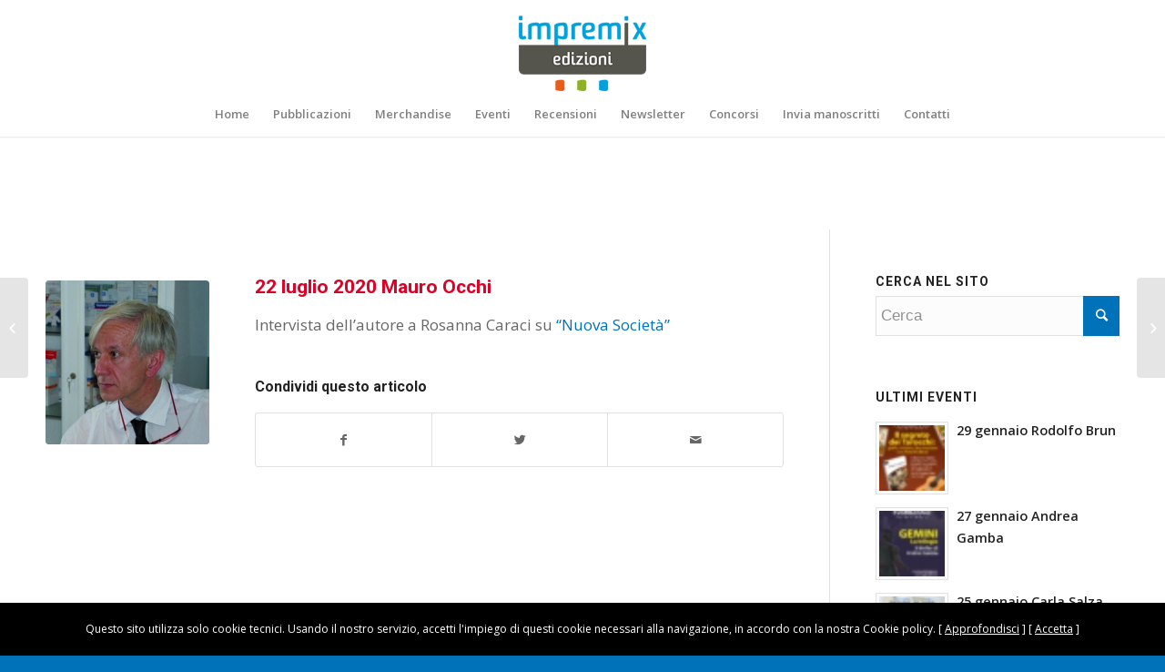

--- FILE ---
content_type: text/html; charset=UTF-8
request_url: https://www.impremix.it/22-luglio-2020-mauro-occhi/
body_size: 14343
content:
<!DOCTYPE html>
<html lang="it-IT" class="html_stretched responsive av-preloader-disabled av-custom-lightbox  html_header_top html_logo_center html_bottom_nav_header html_menu_right html_custom html_header_sticky html_header_shrinking html_mobile_menu_phone html_header_searchicon_disabled html_content_align_center html_header_unstick_top_disabled html_header_stretch_disabled html_minimal_header html_minimal_header_shadow html_av-overlay-side html_av-overlay-side-classic html_av-submenu-noclone html_entry_id_7783 av-no-preview html_text_menu_active ">
<head>
<meta charset="UTF-8" />


<!-- mobile setting -->
<meta name="viewport" content="width=device-width, initial-scale=1, maximum-scale=1">

<!-- Scripts/CSS and wp_head hook -->
<meta name='robots' content='index, follow, max-image-preview:large, max-snippet:-1, max-video-preview:-1' />

	<!-- This site is optimized with the Yoast SEO plugin v24.2 - https://yoast.com/wordpress/plugins/seo/ -->
	<title>22 luglio 2020 Mauro Occhi - Impremix</title>
	<link rel="canonical" href="https://www.impremix.it/22-luglio-2020-mauro-occhi/" />
	<meta property="og:locale" content="it_IT" />
	<meta property="og:type" content="article" />
	<meta property="og:title" content="22 luglio 2020 Mauro Occhi - Impremix" />
	<meta property="og:description" content="Intervista dell&#8217;autore a Rosanna Caraci su &#8220;Nuova Società&#8221;" />
	<meta property="og:url" content="https://www.impremix.it/22-luglio-2020-mauro-occhi/" />
	<meta property="og:site_name" content="Impremix" />
	<meta property="article:published_time" content="2020-07-28T11:37:25+00:00" />
	<meta property="og:image" content="https://www.impremix.it/wp-content/uploads/2020/06/occhi.jpg" />
	<meta property="og:image:width" content="385" />
	<meta property="og:image:height" content="491" />
	<meta property="og:image:type" content="image/jpeg" />
	<meta name="author" content="Maurizio" />
	<meta name="twitter:card" content="summary_large_image" />
	<meta name="twitter:label1" content="Scritto da" />
	<meta name="twitter:data1" content="Maurizio" />
	<script type="application/ld+json" class="yoast-schema-graph">{"@context":"https://schema.org","@graph":[{"@type":"WebPage","@id":"https://www.impremix.it/22-luglio-2020-mauro-occhi/","url":"https://www.impremix.it/22-luglio-2020-mauro-occhi/","name":"22 luglio 2020 Mauro Occhi - Impremix","isPartOf":{"@id":"https://www.impremix.it/#website"},"primaryImageOfPage":{"@id":"https://www.impremix.it/22-luglio-2020-mauro-occhi/#primaryimage"},"image":{"@id":"https://www.impremix.it/22-luglio-2020-mauro-occhi/#primaryimage"},"thumbnailUrl":"https://www.impremix.it/wp-content/uploads/2020/06/occhi.jpg","datePublished":"2020-07-28T11:37:25+00:00","dateModified":"2020-07-28T11:37:25+00:00","author":{"@id":"https://www.impremix.it/#/schema/person/05a3175171ecfadc3e89329c0fc04d72"},"breadcrumb":{"@id":"https://www.impremix.it/22-luglio-2020-mauro-occhi/#breadcrumb"},"inLanguage":"it-IT","potentialAction":[{"@type":"ReadAction","target":["https://www.impremix.it/22-luglio-2020-mauro-occhi/"]}]},{"@type":"ImageObject","inLanguage":"it-IT","@id":"https://www.impremix.it/22-luglio-2020-mauro-occhi/#primaryimage","url":"https://www.impremix.it/wp-content/uploads/2020/06/occhi.jpg","contentUrl":"https://www.impremix.it/wp-content/uploads/2020/06/occhi.jpg","width":385,"height":491},{"@type":"BreadcrumbList","@id":"https://www.impremix.it/22-luglio-2020-mauro-occhi/#breadcrumb","itemListElement":[{"@type":"ListItem","position":1,"name":"Home","item":"https://www.impremix.it/"},{"@type":"ListItem","position":2,"name":"22 luglio 2020 Mauro Occhi"}]},{"@type":"WebSite","@id":"https://www.impremix.it/#website","url":"https://www.impremix.it/","name":"Impremix","description":"Impremix Edizioni","potentialAction":[{"@type":"SearchAction","target":{"@type":"EntryPoint","urlTemplate":"https://www.impremix.it/?s={search_term_string}"},"query-input":{"@type":"PropertyValueSpecification","valueRequired":true,"valueName":"search_term_string"}}],"inLanguage":"it-IT"},{"@type":"Person","@id":"https://www.impremix.it/#/schema/person/05a3175171ecfadc3e89329c0fc04d72","name":"Maurizio","image":{"@type":"ImageObject","inLanguage":"it-IT","@id":"https://www.impremix.it/#/schema/person/image/","url":"https://secure.gravatar.com/avatar/57cb8413ebbc96cb9e8a5baf13f6680898c9e675b59b11391da204371f426953?s=96&d=mm&r=g","contentUrl":"https://secure.gravatar.com/avatar/57cb8413ebbc96cb9e8a5baf13f6680898c9e675b59b11391da204371f426953?s=96&d=mm&r=g","caption":"Maurizio"},"url":"https://www.impremix.it/author/maurizio/"}]}</script>
	<!-- / Yoast SEO plugin. -->


<link rel="alternate" type="application/rss+xml" title="Impremix &raquo; Feed" href="https://www.impremix.it/feed/" />
<link rel="alternate" type="application/rss+xml" title="Impremix &raquo; Feed dei commenti" href="https://www.impremix.it/comments/feed/" />
<link rel="alternate" title="oEmbed (JSON)" type="application/json+oembed" href="https://www.impremix.it/wp-json/oembed/1.0/embed?url=https%3A%2F%2Fwww.impremix.it%2F22-luglio-2020-mauro-occhi%2F" />
<link rel="alternate" title="oEmbed (XML)" type="text/xml+oembed" href="https://www.impremix.it/wp-json/oembed/1.0/embed?url=https%3A%2F%2Fwww.impremix.it%2F22-luglio-2020-mauro-occhi%2F&#038;format=xml" />

<!-- google webfont font replacement -->

			<script type='text/javascript'>
			if(!document.cookie.match(/aviaPrivacyGoogleWebfontsDisabled/)){
				(function() {
					var f = document.createElement('link');
					
					f.type 	= 'text/css';
					f.rel 	= 'stylesheet';
					f.href 	= '//fonts.googleapis.com/css?family=Roboto:100,400,700%7COpen+Sans:400,600';
					f.id 	= 'avia-google-webfont';
					
					document.getElementsByTagName('head')[0].appendChild(f);
				})();
			}
			</script>
			<style id='wp-img-auto-sizes-contain-inline-css' type='text/css'>
img:is([sizes=auto i],[sizes^="auto," i]){contain-intrinsic-size:3000px 1500px}
/*# sourceURL=wp-img-auto-sizes-contain-inline-css */
</style>
<style id='wp-emoji-styles-inline-css' type='text/css'>

	img.wp-smiley, img.emoji {
		display: inline !important;
		border: none !important;
		box-shadow: none !important;
		height: 1em !important;
		width: 1em !important;
		margin: 0 0.07em !important;
		vertical-align: -0.1em !important;
		background: none !important;
		padding: 0 !important;
	}
/*# sourceURL=wp-emoji-styles-inline-css */
</style>
<style id='wp-block-library-inline-css' type='text/css'>
:root{--wp-block-synced-color:#7a00df;--wp-block-synced-color--rgb:122,0,223;--wp-bound-block-color:var(--wp-block-synced-color);--wp-editor-canvas-background:#ddd;--wp-admin-theme-color:#007cba;--wp-admin-theme-color--rgb:0,124,186;--wp-admin-theme-color-darker-10:#006ba1;--wp-admin-theme-color-darker-10--rgb:0,107,160.5;--wp-admin-theme-color-darker-20:#005a87;--wp-admin-theme-color-darker-20--rgb:0,90,135;--wp-admin-border-width-focus:2px}@media (min-resolution:192dpi){:root{--wp-admin-border-width-focus:1.5px}}.wp-element-button{cursor:pointer}:root .has-very-light-gray-background-color{background-color:#eee}:root .has-very-dark-gray-background-color{background-color:#313131}:root .has-very-light-gray-color{color:#eee}:root .has-very-dark-gray-color{color:#313131}:root .has-vivid-green-cyan-to-vivid-cyan-blue-gradient-background{background:linear-gradient(135deg,#00d084,#0693e3)}:root .has-purple-crush-gradient-background{background:linear-gradient(135deg,#34e2e4,#4721fb 50%,#ab1dfe)}:root .has-hazy-dawn-gradient-background{background:linear-gradient(135deg,#faaca8,#dad0ec)}:root .has-subdued-olive-gradient-background{background:linear-gradient(135deg,#fafae1,#67a671)}:root .has-atomic-cream-gradient-background{background:linear-gradient(135deg,#fdd79a,#004a59)}:root .has-nightshade-gradient-background{background:linear-gradient(135deg,#330968,#31cdcf)}:root .has-midnight-gradient-background{background:linear-gradient(135deg,#020381,#2874fc)}:root{--wp--preset--font-size--normal:16px;--wp--preset--font-size--huge:42px}.has-regular-font-size{font-size:1em}.has-larger-font-size{font-size:2.625em}.has-normal-font-size{font-size:var(--wp--preset--font-size--normal)}.has-huge-font-size{font-size:var(--wp--preset--font-size--huge)}.has-text-align-center{text-align:center}.has-text-align-left{text-align:left}.has-text-align-right{text-align:right}.has-fit-text{white-space:nowrap!important}#end-resizable-editor-section{display:none}.aligncenter{clear:both}.items-justified-left{justify-content:flex-start}.items-justified-center{justify-content:center}.items-justified-right{justify-content:flex-end}.items-justified-space-between{justify-content:space-between}.screen-reader-text{border:0;clip-path:inset(50%);height:1px;margin:-1px;overflow:hidden;padding:0;position:absolute;width:1px;word-wrap:normal!important}.screen-reader-text:focus{background-color:#ddd;clip-path:none;color:#444;display:block;font-size:1em;height:auto;left:5px;line-height:normal;padding:15px 23px 14px;text-decoration:none;top:5px;width:auto;z-index:100000}html :where(.has-border-color){border-style:solid}html :where([style*=border-top-color]){border-top-style:solid}html :where([style*=border-right-color]){border-right-style:solid}html :where([style*=border-bottom-color]){border-bottom-style:solid}html :where([style*=border-left-color]){border-left-style:solid}html :where([style*=border-width]){border-style:solid}html :where([style*=border-top-width]){border-top-style:solid}html :where([style*=border-right-width]){border-right-style:solid}html :where([style*=border-bottom-width]){border-bottom-style:solid}html :where([style*=border-left-width]){border-left-style:solid}html :where(img[class*=wp-image-]){height:auto;max-width:100%}:where(figure){margin:0 0 1em}html :where(.is-position-sticky){--wp-admin--admin-bar--position-offset:var(--wp-admin--admin-bar--height,0px)}@media screen and (max-width:600px){html :where(.is-position-sticky){--wp-admin--admin-bar--position-offset:0px}}

/*# sourceURL=wp-block-library-inline-css */
</style><link rel='stylesheet' id='wc-blocks-style-css' href='https://www.impremix.it/wp-content/plugins/woocommerce/assets/client/blocks/wc-blocks.css?ver=wc-9.5.2' type='text/css' media='all' />
<style id='global-styles-inline-css' type='text/css'>
:root{--wp--preset--aspect-ratio--square: 1;--wp--preset--aspect-ratio--4-3: 4/3;--wp--preset--aspect-ratio--3-4: 3/4;--wp--preset--aspect-ratio--3-2: 3/2;--wp--preset--aspect-ratio--2-3: 2/3;--wp--preset--aspect-ratio--16-9: 16/9;--wp--preset--aspect-ratio--9-16: 9/16;--wp--preset--color--black: #000000;--wp--preset--color--cyan-bluish-gray: #abb8c3;--wp--preset--color--white: #ffffff;--wp--preset--color--pale-pink: #f78da7;--wp--preset--color--vivid-red: #cf2e2e;--wp--preset--color--luminous-vivid-orange: #ff6900;--wp--preset--color--luminous-vivid-amber: #fcb900;--wp--preset--color--light-green-cyan: #7bdcb5;--wp--preset--color--vivid-green-cyan: #00d084;--wp--preset--color--pale-cyan-blue: #8ed1fc;--wp--preset--color--vivid-cyan-blue: #0693e3;--wp--preset--color--vivid-purple: #9b51e0;--wp--preset--gradient--vivid-cyan-blue-to-vivid-purple: linear-gradient(135deg,rgb(6,147,227) 0%,rgb(155,81,224) 100%);--wp--preset--gradient--light-green-cyan-to-vivid-green-cyan: linear-gradient(135deg,rgb(122,220,180) 0%,rgb(0,208,130) 100%);--wp--preset--gradient--luminous-vivid-amber-to-luminous-vivid-orange: linear-gradient(135deg,rgb(252,185,0) 0%,rgb(255,105,0) 100%);--wp--preset--gradient--luminous-vivid-orange-to-vivid-red: linear-gradient(135deg,rgb(255,105,0) 0%,rgb(207,46,46) 100%);--wp--preset--gradient--very-light-gray-to-cyan-bluish-gray: linear-gradient(135deg,rgb(238,238,238) 0%,rgb(169,184,195) 100%);--wp--preset--gradient--cool-to-warm-spectrum: linear-gradient(135deg,rgb(74,234,220) 0%,rgb(151,120,209) 20%,rgb(207,42,186) 40%,rgb(238,44,130) 60%,rgb(251,105,98) 80%,rgb(254,248,76) 100%);--wp--preset--gradient--blush-light-purple: linear-gradient(135deg,rgb(255,206,236) 0%,rgb(152,150,240) 100%);--wp--preset--gradient--blush-bordeaux: linear-gradient(135deg,rgb(254,205,165) 0%,rgb(254,45,45) 50%,rgb(107,0,62) 100%);--wp--preset--gradient--luminous-dusk: linear-gradient(135deg,rgb(255,203,112) 0%,rgb(199,81,192) 50%,rgb(65,88,208) 100%);--wp--preset--gradient--pale-ocean: linear-gradient(135deg,rgb(255,245,203) 0%,rgb(182,227,212) 50%,rgb(51,167,181) 100%);--wp--preset--gradient--electric-grass: linear-gradient(135deg,rgb(202,248,128) 0%,rgb(113,206,126) 100%);--wp--preset--gradient--midnight: linear-gradient(135deg,rgb(2,3,129) 0%,rgb(40,116,252) 100%);--wp--preset--font-size--small: 13px;--wp--preset--font-size--medium: 20px;--wp--preset--font-size--large: 36px;--wp--preset--font-size--x-large: 42px;--wp--preset--font-family--inter: "Inter", sans-serif;--wp--preset--font-family--cardo: Cardo;--wp--preset--spacing--20: 0.44rem;--wp--preset--spacing--30: 0.67rem;--wp--preset--spacing--40: 1rem;--wp--preset--spacing--50: 1.5rem;--wp--preset--spacing--60: 2.25rem;--wp--preset--spacing--70: 3.38rem;--wp--preset--spacing--80: 5.06rem;--wp--preset--shadow--natural: 6px 6px 9px rgba(0, 0, 0, 0.2);--wp--preset--shadow--deep: 12px 12px 50px rgba(0, 0, 0, 0.4);--wp--preset--shadow--sharp: 6px 6px 0px rgba(0, 0, 0, 0.2);--wp--preset--shadow--outlined: 6px 6px 0px -3px rgb(255, 255, 255), 6px 6px rgb(0, 0, 0);--wp--preset--shadow--crisp: 6px 6px 0px rgb(0, 0, 0);}:where(.is-layout-flex){gap: 0.5em;}:where(.is-layout-grid){gap: 0.5em;}body .is-layout-flex{display: flex;}.is-layout-flex{flex-wrap: wrap;align-items: center;}.is-layout-flex > :is(*, div){margin: 0;}body .is-layout-grid{display: grid;}.is-layout-grid > :is(*, div){margin: 0;}:where(.wp-block-columns.is-layout-flex){gap: 2em;}:where(.wp-block-columns.is-layout-grid){gap: 2em;}:where(.wp-block-post-template.is-layout-flex){gap: 1.25em;}:where(.wp-block-post-template.is-layout-grid){gap: 1.25em;}.has-black-color{color: var(--wp--preset--color--black) !important;}.has-cyan-bluish-gray-color{color: var(--wp--preset--color--cyan-bluish-gray) !important;}.has-white-color{color: var(--wp--preset--color--white) !important;}.has-pale-pink-color{color: var(--wp--preset--color--pale-pink) !important;}.has-vivid-red-color{color: var(--wp--preset--color--vivid-red) !important;}.has-luminous-vivid-orange-color{color: var(--wp--preset--color--luminous-vivid-orange) !important;}.has-luminous-vivid-amber-color{color: var(--wp--preset--color--luminous-vivid-amber) !important;}.has-light-green-cyan-color{color: var(--wp--preset--color--light-green-cyan) !important;}.has-vivid-green-cyan-color{color: var(--wp--preset--color--vivid-green-cyan) !important;}.has-pale-cyan-blue-color{color: var(--wp--preset--color--pale-cyan-blue) !important;}.has-vivid-cyan-blue-color{color: var(--wp--preset--color--vivid-cyan-blue) !important;}.has-vivid-purple-color{color: var(--wp--preset--color--vivid-purple) !important;}.has-black-background-color{background-color: var(--wp--preset--color--black) !important;}.has-cyan-bluish-gray-background-color{background-color: var(--wp--preset--color--cyan-bluish-gray) !important;}.has-white-background-color{background-color: var(--wp--preset--color--white) !important;}.has-pale-pink-background-color{background-color: var(--wp--preset--color--pale-pink) !important;}.has-vivid-red-background-color{background-color: var(--wp--preset--color--vivid-red) !important;}.has-luminous-vivid-orange-background-color{background-color: var(--wp--preset--color--luminous-vivid-orange) !important;}.has-luminous-vivid-amber-background-color{background-color: var(--wp--preset--color--luminous-vivid-amber) !important;}.has-light-green-cyan-background-color{background-color: var(--wp--preset--color--light-green-cyan) !important;}.has-vivid-green-cyan-background-color{background-color: var(--wp--preset--color--vivid-green-cyan) !important;}.has-pale-cyan-blue-background-color{background-color: var(--wp--preset--color--pale-cyan-blue) !important;}.has-vivid-cyan-blue-background-color{background-color: var(--wp--preset--color--vivid-cyan-blue) !important;}.has-vivid-purple-background-color{background-color: var(--wp--preset--color--vivid-purple) !important;}.has-black-border-color{border-color: var(--wp--preset--color--black) !important;}.has-cyan-bluish-gray-border-color{border-color: var(--wp--preset--color--cyan-bluish-gray) !important;}.has-white-border-color{border-color: var(--wp--preset--color--white) !important;}.has-pale-pink-border-color{border-color: var(--wp--preset--color--pale-pink) !important;}.has-vivid-red-border-color{border-color: var(--wp--preset--color--vivid-red) !important;}.has-luminous-vivid-orange-border-color{border-color: var(--wp--preset--color--luminous-vivid-orange) !important;}.has-luminous-vivid-amber-border-color{border-color: var(--wp--preset--color--luminous-vivid-amber) !important;}.has-light-green-cyan-border-color{border-color: var(--wp--preset--color--light-green-cyan) !important;}.has-vivid-green-cyan-border-color{border-color: var(--wp--preset--color--vivid-green-cyan) !important;}.has-pale-cyan-blue-border-color{border-color: var(--wp--preset--color--pale-cyan-blue) !important;}.has-vivid-cyan-blue-border-color{border-color: var(--wp--preset--color--vivid-cyan-blue) !important;}.has-vivid-purple-border-color{border-color: var(--wp--preset--color--vivid-purple) !important;}.has-vivid-cyan-blue-to-vivid-purple-gradient-background{background: var(--wp--preset--gradient--vivid-cyan-blue-to-vivid-purple) !important;}.has-light-green-cyan-to-vivid-green-cyan-gradient-background{background: var(--wp--preset--gradient--light-green-cyan-to-vivid-green-cyan) !important;}.has-luminous-vivid-amber-to-luminous-vivid-orange-gradient-background{background: var(--wp--preset--gradient--luminous-vivid-amber-to-luminous-vivid-orange) !important;}.has-luminous-vivid-orange-to-vivid-red-gradient-background{background: var(--wp--preset--gradient--luminous-vivid-orange-to-vivid-red) !important;}.has-very-light-gray-to-cyan-bluish-gray-gradient-background{background: var(--wp--preset--gradient--very-light-gray-to-cyan-bluish-gray) !important;}.has-cool-to-warm-spectrum-gradient-background{background: var(--wp--preset--gradient--cool-to-warm-spectrum) !important;}.has-blush-light-purple-gradient-background{background: var(--wp--preset--gradient--blush-light-purple) !important;}.has-blush-bordeaux-gradient-background{background: var(--wp--preset--gradient--blush-bordeaux) !important;}.has-luminous-dusk-gradient-background{background: var(--wp--preset--gradient--luminous-dusk) !important;}.has-pale-ocean-gradient-background{background: var(--wp--preset--gradient--pale-ocean) !important;}.has-electric-grass-gradient-background{background: var(--wp--preset--gradient--electric-grass) !important;}.has-midnight-gradient-background{background: var(--wp--preset--gradient--midnight) !important;}.has-small-font-size{font-size: var(--wp--preset--font-size--small) !important;}.has-medium-font-size{font-size: var(--wp--preset--font-size--medium) !important;}.has-large-font-size{font-size: var(--wp--preset--font-size--large) !important;}.has-x-large-font-size{font-size: var(--wp--preset--font-size--x-large) !important;}
/*# sourceURL=global-styles-inline-css */
</style>

<style id='classic-theme-styles-inline-css' type='text/css'>
/*! This file is auto-generated */
.wp-block-button__link{color:#fff;background-color:#32373c;border-radius:9999px;box-shadow:none;text-decoration:none;padding:calc(.667em + 2px) calc(1.333em + 2px);font-size:1.125em}.wp-block-file__button{background:#32373c;color:#fff;text-decoration:none}
/*# sourceURL=/wp-includes/css/classic-themes.min.css */
</style>
<link rel='stylesheet' id='contact-form-7-css' href='https://www.impremix.it/wp-content/plugins/contact-form-7/includes/css/styles.css?ver=6.0.5' type='text/css' media='all' />
<style id='woocommerce-inline-inline-css' type='text/css'>
.woocommerce form .form-row .required { visibility: visible; }
/*# sourceURL=woocommerce-inline-inline-css */
</style>
<link rel='stylesheet' id='avia-merged-styles-css' href='https://www.impremix.it/wp-content/uploads/dynamic_avia/avia-merged-styles-f522f22c51b2df91bac093ce15e99b94.css' type='text/css' media='all' />
<script type="text/javascript" src="https://www.impremix.it/wp-includes/js/jquery/jquery.min.js?ver=3.7.1" id="jquery-core-js"></script>
<script type="text/javascript" src="https://www.impremix.it/wp-includes/js/jquery/jquery-migrate.min.js?ver=3.4.1" id="jquery-migrate-js"></script>
<script type="text/javascript" src="https://www.impremix.it/wp-content/plugins/woocommerce/assets/js/jquery-blockui/jquery.blockUI.min.js?ver=2.7.0-wc.9.5.2" id="jquery-blockui-js" defer="defer" data-wp-strategy="defer"></script>
<script type="text/javascript" id="wc-add-to-cart-js-extra">
/* <![CDATA[ */
var wc_add_to_cart_params = {"ajax_url":"/wp-admin/admin-ajax.php","wc_ajax_url":"/?wc-ajax=%%endpoint%%","i18n_view_cart":"Visualizza carrello","cart_url":"https://www.impremix.it/carrello/","is_cart":"","cart_redirect_after_add":"no"};
//# sourceURL=wc-add-to-cart-js-extra
/* ]]> */
</script>
<script type="text/javascript" src="https://www.impremix.it/wp-content/plugins/woocommerce/assets/js/frontend/add-to-cart.min.js?ver=9.5.2" id="wc-add-to-cart-js" defer="defer" data-wp-strategy="defer"></script>
<script type="text/javascript" src="https://www.impremix.it/wp-content/plugins/woocommerce/assets/js/js-cookie/js.cookie.min.js?ver=2.1.4-wc.9.5.2" id="js-cookie-js" defer="defer" data-wp-strategy="defer"></script>
<script type="text/javascript" id="woocommerce-js-extra">
/* <![CDATA[ */
var woocommerce_params = {"ajax_url":"/wp-admin/admin-ajax.php","wc_ajax_url":"/?wc-ajax=%%endpoint%%"};
//# sourceURL=woocommerce-js-extra
/* ]]> */
</script>
<script type="text/javascript" src="https://www.impremix.it/wp-content/plugins/woocommerce/assets/js/frontend/woocommerce.min.js?ver=9.5.2" id="woocommerce-js" defer="defer" data-wp-strategy="defer"></script>
<link rel="https://api.w.org/" href="https://www.impremix.it/wp-json/" /><link rel="alternate" title="JSON" type="application/json" href="https://www.impremix.it/wp-json/wp/v2/posts/7783" /><link rel="EditURI" type="application/rsd+xml" title="RSD" href="https://www.impremix.it/xmlrpc.php?rsd" />
<meta name="generator" content="WordPress 6.9" />
<meta name="generator" content="WooCommerce 9.5.2" />
<link rel='shortlink' href='https://www.impremix.it/?p=7783' />
<!-- Meta Pixel Code -->
<script>
!function(f,b,e,v,n,t,s)
{if(f.fbq)return;n=f.fbq=function(){n.callMethod?
n.callMethod.apply(n,arguments):n.queue.push(arguments)};
if(!f._fbq)f._fbq=n;n.push=n;n.loaded=!0;n.version='2.0';
n.queue=[];t=b.createElement(e);t.async=!0;
t.src=v;s=b.getElementsByTagName(e)[0];
s.parentNode.insertBefore(t,s)}(window, document,'script',
'https://connect.facebook.net/en_US/fbevents.js');
fbq('init', '1190765725972307');
fbq('track', 'PageView');
</script>
<noscript><img height="1" width="1" style="display:none"
src="https://www.facebook.com/tr?id=1190765725972307&ev=PageView&noscript=1"
/></noscript>
<!-- End Meta Pixel Code --><link rel="profile" href="https://gmpg.org/xfn/11" />
<link rel="alternate" type="application/rss+xml" title="Impremix RSS2 Feed" href="https://www.impremix.it/feed/" />
<link rel="pingback" href="https://www.impremix.it/xmlrpc.php" />

<style type='text/css' media='screen'>
 #top #header_main > .container, #top #header_main > .container .main_menu  .av-main-nav > li > a, #top #header_main #menu-item-shop .cart_dropdown_link{ height:200px; line-height: 200px; }
 .html_top_nav_header .av-logo-container{ height:200px;  }
 .html_header_top.html_header_sticky #top #wrap_all #main{ padding-top:252px; } 
</style>
<!--[if lt IE 9]><script src="https://www.impremix.it/wp-content/themes/enfold/js/html5shiv.js"></script><![endif]-->

	<noscript><style>.woocommerce-product-gallery{ opacity: 1 !important; }</style></noscript>
	<!-- Meta Pixel Code -->
<script>
!function(f,b,e,v,n,t,s)
{if(f.fbq)return;n=f.fbq=function(){n.callMethod?
n.callMethod.apply(n,arguments):n.queue.push(arguments)};
if(!f._fbq)f._fbq=n;n.push=n;n.loaded=!0;n.version='2.0';
n.queue=[];t=b.createElement(e);t.async=!0;
t.src=v;s=b.getElementsByTagName(e)[0];
s.parentNode.insertBefore(t,s)}(window, document,'script',
'https://connect.facebook.net/en_US/fbevents.js');
fbq('init', '1190765725972307');
fbq('track', 'PageView');
</script>
<noscript><img height="1" width="1" style="display:none"
src="https://www.facebook.com/tr?id=1190765725972307&ev=PageView&noscript=1"
/></noscript>
<!-- End Meta Pixel Code -->
<!-- To speed up the rendering and to display the site as fast as possible to the user we include some styles and scripts for above the fold content inline -->
<script type="text/javascript">'use strict';var avia_is_mobile=!1;if(/Android|webOS|iPhone|iPad|iPod|BlackBerry|IEMobile|Opera Mini/i.test(navigator.userAgent)&&'ontouchstart' in document.documentElement){avia_is_mobile=!0;document.documentElement.className+=' avia_mobile '}
else{document.documentElement.className+=' avia_desktop '};document.documentElement.className+=' js_active ';(function(){var e=['-webkit-','-moz-','-ms-',''],n='';for(var t in e){if(e[t]+'transform' in document.documentElement.style){document.documentElement.className+=' avia_transform ';n=e[t]+'transform'};if(e[t]+'perspective' in document.documentElement.style)document.documentElement.className+=' avia_transform3d '};if(typeof document.getElementsByClassName=='function'&&typeof document.documentElement.getBoundingClientRect=='function'&&avia_is_mobile==!1){if(n&&window.innerHeight>0){setTimeout(function(){var e=0,o={},a=0,t=document.getElementsByClassName('av-parallax'),i=window.pageYOffset||document.documentElement.scrollTop;for(e=0;e<t.length;e++){t[e].style.top='0px';o=t[e].getBoundingClientRect();a=Math.ceil((window.innerHeight+i-o.top)*0.3);t[e].style[n]='translate(0px, '+a+'px)';t[e].style.top='auto';t[e].className+=' enabled-parallax '}},50)}}})();</script><style class='wp-fonts-local' type='text/css'>
@font-face{font-family:Inter;font-style:normal;font-weight:300 900;font-display:fallback;src:url('https://www.impremix.it/wp-content/plugins/woocommerce/assets/fonts/Inter-VariableFont_slnt,wght.woff2') format('woff2');font-stretch:normal;}
@font-face{font-family:Cardo;font-style:normal;font-weight:400;font-display:fallback;src:url('https://www.impremix.it/wp-content/plugins/woocommerce/assets/fonts/cardo_normal_400.woff2') format('woff2');}
</style>
		<style type="text/css" id="wp-custom-css">
			.avia-content-slider .slide-entry-excerpt {

	font-size: 14px;
	line-height: 19px;
}

		</style>
		<style type='text/css'>
@font-face {font-family: 'entypo-fontello'; font-weight: normal; font-style: normal; font-display: auto;
src: url('https://www.impremix.it/wp-content/themes/enfold/config-templatebuilder/avia-template-builder/assets/fonts/entypo-fontello.eot');
src: url('https://www.impremix.it/wp-content/themes/enfold/config-templatebuilder/avia-template-builder/assets/fonts/entypo-fontello.eot?#iefix') format('embedded-opentype'), 
url('https://www.impremix.it/wp-content/themes/enfold/config-templatebuilder/avia-template-builder/assets/fonts/entypo-fontello.woff') format('woff'), 
url('https://www.impremix.it/wp-content/themes/enfold/config-templatebuilder/avia-template-builder/assets/fonts/entypo-fontello.ttf') format('truetype'), 
url('https://www.impremix.it/wp-content/themes/enfold/config-templatebuilder/avia-template-builder/assets/fonts/entypo-fontello.svg#entypo-fontello') format('svg');
} #top .avia-font-entypo-fontello, body .avia-font-entypo-fontello, html body [data-av_iconfont='entypo-fontello']:before{ font-family: 'entypo-fontello'; }
</style>

<!--
Debugging Info for Theme support: 

Theme: Enfold
Version: 4.5.7
Installed: enfold
AviaFramework Version: 5.0
AviaBuilder Version: 0.9.5
aviaElementManager Version: 1.0.1
ML:128-PU:28-PLA:16
WP:6.9
Compress: CSS:all theme files - JS:all theme files
Updates: disabled
PLAu:14
-->
</head>




<body data-rsssl=1 id="top" class="wp-singular post-template-default single single-post postid-7783 single-format-standard wp-theme-enfold  rtl_columns stretched roboto open_sans theme-enfold woocommerce-no-js" itemscope="itemscope" itemtype="https://schema.org/WebPage" >

	
	<div id='wrap_all'>

	
<header id='header' class='all_colors header_color light_bg_color  av_header_top av_logo_center av_bottom_nav_header av_menu_right av_custom av_header_sticky av_header_shrinking av_header_stretch_disabled av_mobile_menu_phone av_header_searchicon_disabled av_header_unstick_top_disabled av_minimal_header av_minimal_header_shadow av_header_border_disabled'  role="banner" itemscope="itemscope" itemtype="https://schema.org/WPHeader" >

		<div  id='header_main' class='container_wrap container_wrap_logo'>
	
        <ul  class = 'menu-item cart_dropdown ' data-success='è stato aggiunto al carrello'><li class='cart_dropdown_first'><a class='cart_dropdown_link' href='https://www.impremix.it/carrello/'><span aria-hidden='true' data-av_icon='' data-av_iconfont='entypo-fontello'></span><span class='av-cart-counter'>0</span><span class='avia_hidden_link_text'>Carrello</span></a><!--<span class='cart_subtotal'><span class="woocommerce-Price-amount amount"><bdi>0,00&nbsp;<span class="woocommerce-Price-currencySymbol">&euro;</span></bdi></span></span>--><div class='dropdown_widget dropdown_widget_cart'><div class='avia-arrow'></div><div class="widget_shopping_cart_content"></div></div></li></ul><div class='container av-logo-container'><div class='inner-container'><span class='logo'><a href='https://www.impremix.it/'><img height='100' width='300' src='https://www.impremix.it/wp-content/uploads/2025/01/edizioni_header.png' alt='Impremix' /></a></span><ul class='noLightbox social_bookmarks icon_count_2'></ul></div></div><div id='header_main_alternate' class='container_wrap'><div class='container'><nav class='main_menu' data-selectname='Seleziona una pagina'  role="navigation" itemscope="itemscope" itemtype="https://schema.org/SiteNavigationElement" ><div class="avia-menu av-main-nav-wrap"><ul id="avia-menu" class="menu av-main-nav"><li id="menu-item-3020" class="menu-item menu-item-type-post_type menu-item-object-page menu-item-top-level menu-item-top-level-1"><a href="https://www.impremix.it/home/" itemprop="url"><span class="avia-bullet"></span><span class="avia-menu-text">Home</span><span class="avia-menu-fx"><span class="avia-arrow-wrap"><span class="avia-arrow"></span></span></span></a></li>
<li id="menu-item-21515" class="menu-item menu-item-type-custom menu-item-object-custom menu-item-has-children menu-item-top-level menu-item-top-level-2"><a href="#" itemprop="url"><span class="avia-bullet"></span><span class="avia-menu-text">Pubblicazioni</span><span class="avia-menu-fx"><span class="avia-arrow-wrap"><span class="avia-arrow"></span></span></span></a>


<ul class="sub-menu">
	<li id="menu-item-4391" class="menu-item menu-item-type-post_type menu-item-object-page"><a href="https://www.impremix.it/negozio/" itemprop="url"><span class="avia-bullet"></span><span class="avia-menu-text">Libri</span></a></li>
	<li id="menu-item-4404" class="menu-item menu-item-type-custom menu-item-object-custom menu-item-has-children"><a href="#" itemprop="url"><span class="avia-bullet"></span><span class="avia-menu-text">Collane</span></a>
	<ul class="sub-menu">
		<li id="menu-item-11089" class="menu-item menu-item-type-taxonomy menu-item-object-product_cat"><a href="https://www.impremix.it/categoria-prodotto/illustrati/" itemprop="url"><span class="avia-bullet"></span><span class="avia-menu-text">Albi illustrati</span></a></li>
		<li id="menu-item-4405" class="menu-item menu-item-type-taxonomy menu-item-object-product_cat"><a href="https://www.impremix.it/categoria-prodotto/architettura/" itemprop="url"><span class="avia-bullet"></span><span class="avia-menu-text">Architettura</span></a></li>
		<li id="menu-item-4406" class="menu-item menu-item-type-taxonomy menu-item-object-product_cat"><a href="https://www.impremix.it/categoria-prodotto/arte/" itemprop="url"><span class="avia-bullet"></span><span class="avia-menu-text">Arte</span></a></li>
		<li id="menu-item-4407" class="menu-item menu-item-type-taxonomy menu-item-object-product_cat"><a href="https://www.impremix.it/categoria-prodotto/atti-e-documenti/" itemprop="url"><span class="avia-bullet"></span><span class="avia-menu-text">Atti e Documenti</span></a></li>
		<li id="menu-item-21688" class="menu-item menu-item-type-taxonomy menu-item-object-product_cat"><a href="https://www.impremix.it/categoria-prodotto/cucina/" itemprop="url"><span class="avia-bullet"></span><span class="avia-menu-text">Cucina</span></a></li>
		<li id="menu-item-4408" class="menu-item menu-item-type-taxonomy menu-item-object-product_cat"><a href="https://www.impremix.it/categoria-prodotto/fantasy/" itemprop="url"><span class="avia-bullet"></span><span class="avia-menu-text">Fantasy</span></a></li>
		<li id="menu-item-4409" class="menu-item menu-item-type-taxonomy menu-item-object-product_cat"><a href="https://www.impremix.it/categoria-prodotto/fiabe/" itemprop="url"><span class="avia-bullet"></span><span class="avia-menu-text">Fiabe</span></a></li>
		<li id="menu-item-11323" class="menu-item menu-item-type-taxonomy menu-item-object-product_cat"><a href="https://www.impremix.it/categoria-prodotto/manualistica/" itemprop="url"><span class="avia-bullet"></span><span class="avia-menu-text">Guide e Manuali</span></a></li>
		<li id="menu-item-4410" class="menu-item menu-item-type-taxonomy menu-item-object-product_cat menu-item-has-children"><a href="https://www.impremix.it/categoria-prodotto/narrativa/" itemprop="url"><span class="avia-bullet"></span><span class="avia-menu-text">Narrativa</span></a>
		<ul class="sub-menu">
			<li id="menu-item-8132" class="menu-item menu-item-type-taxonomy menu-item-object-product_cat"><a href="https://www.impremix.it/categoria-prodotto/narrativa/album/" itemprop="url"><span class="avia-bullet"></span><span class="avia-menu-text">Album di famiglia</span></a></li>
			<li id="menu-item-9390" class="menu-item menu-item-type-taxonomy menu-item-object-product_cat"><a href="https://www.impremix.it/categoria-prodotto/narrativa/gialli/" itemprop="url"><span class="avia-bullet"></span><span class="avia-menu-text">Gialli</span></a></li>
		</ul>
</li>
		<li id="menu-item-4411" class="menu-item menu-item-type-taxonomy menu-item-object-product_cat menu-item-has-children"><a href="https://www.impremix.it/categoria-prodotto/poesia/" itemprop="url"><span class="avia-bullet"></span><span class="avia-menu-text">Poesia</span></a>
		<ul class="sub-menu">
			<li id="menu-item-21529" class="menu-item menu-item-type-taxonomy menu-item-object-product_cat"><a href="https://www.impremix.it/categoria-prodotto/poesia/bifrontiana/" itemprop="url"><span class="avia-bullet"></span><span class="avia-menu-text">Bifrontiana</span></a></li>
			<li id="menu-item-8133" class="menu-item menu-item-type-taxonomy menu-item-object-product_cat"><a href="https://www.impremix.it/categoria-prodotto/poesia/canadiana/" itemprop="url"><span class="avia-bullet"></span><span class="avia-menu-text">Canadiana</span></a></li>
		</ul>
</li>
		<li id="menu-item-16921" class="menu-item menu-item-type-taxonomy menu-item-object-product_cat"><a href="https://www.impremix.it/categoria-prodotto/riviste/" itemprop="url"><span class="avia-bullet"></span><span class="avia-menu-text">Riviste</span></a></li>
		<li id="menu-item-10392" class="menu-item menu-item-type-taxonomy menu-item-object-product_cat"><a href="https://www.impremix.it/categoria-prodotto/romanzo-a-fumetti/" itemprop="url"><span class="avia-bullet"></span><span class="avia-menu-text">Racconto a fumetti</span></a></li>
		<li id="menu-item-4412" class="menu-item menu-item-type-taxonomy menu-item-object-product_cat"><a href="https://www.impremix.it/categoria-prodotto/saggistica/" itemprop="url"><span class="avia-bullet"></span><span class="avia-menu-text">Saggistica</span></a></li>
		<li id="menu-item-4413" class="menu-item menu-item-type-taxonomy menu-item-object-product_cat"><a href="https://www.impremix.it/categoria-prodotto/storia/" itemprop="url"><span class="avia-bullet"></span><span class="avia-menu-text">Storia</span></a></li>
		<li id="menu-item-4414" class="menu-item menu-item-type-taxonomy menu-item-object-product_cat"><a href="https://www.impremix.it/categoria-prodotto/tecnica/" itemprop="url"><span class="avia-bullet"></span><span class="avia-menu-text">Tecnica</span></a></li>
		<li id="menu-item-11684" class="menu-item menu-item-type-taxonomy menu-item-object-product_cat"><a href="https://www.impremix.it/categoria-prodotto/thriller-e-mystery/" itemprop="url"><span class="avia-bullet"></span><span class="avia-menu-text">Thriller e Mystery</span></a></li>
		<li id="menu-item-4415" class="menu-item menu-item-type-taxonomy menu-item-object-product_cat"><a href="https://www.impremix.it/categoria-prodotto/varia/" itemprop="url"><span class="avia-bullet"></span><span class="avia-menu-text">Varia</span></a></li>
	</ul>
</li>
	<li id="menu-item-4382" class="menu-item menu-item-type-post_type menu-item-object-page"><a href="https://www.impremix.it/autori/" itemprop="url"><span class="avia-bullet"></span><span class="avia-menu-text">Autori</span></a></li>
</ul>
</li>
<li id="menu-item-22929" class="menu-item menu-item-type-taxonomy menu-item-object-product_cat menu-item-mega-parent  menu-item-top-level menu-item-top-level-3"><a href="https://www.impremix.it/categoria-prodotto/merchandise/" itemprop="url"><span class="avia-bullet"></span><span class="avia-menu-text">Merchandise</span><span class="avia-menu-fx"><span class="avia-arrow-wrap"><span class="avia-arrow"></span></span></span></a></li>
<li id="menu-item-4386" class="menu-item menu-item-type-post_type menu-item-object-page menu-item-top-level menu-item-top-level-4"><a href="https://www.impremix.it/eventi/" itemprop="url"><span class="avia-bullet"></span><span class="avia-menu-text">Eventi</span><span class="avia-menu-fx"><span class="avia-arrow-wrap"><span class="avia-arrow"></span></span></span></a></li>
<li id="menu-item-9926" class="menu-item menu-item-type-post_type menu-item-object-page menu-item-mega-parent  menu-item-top-level menu-item-top-level-5"><a href="https://www.impremix.it/recensioni/" itemprop="url"><span class="avia-bullet"></span><span class="avia-menu-text">Recensioni</span><span class="avia-menu-fx"><span class="avia-arrow-wrap"><span class="avia-arrow"></span></span></span></a></li>
<li id="menu-item-8353" class="menu-item menu-item-type-post_type menu-item-object-page menu-item-mega-parent  menu-item-top-level menu-item-top-level-6"><a href="https://www.impremix.it/newsletter/" itemprop="url"><span class="avia-bullet"></span><span class="avia-menu-text">Newsletter</span><span class="avia-menu-fx"><span class="avia-arrow-wrap"><span class="avia-arrow"></span></span></span></a></li>
<li id="menu-item-21479" class="menu-item menu-item-type-custom menu-item-object-custom menu-item-has-children menu-item-top-level menu-item-top-level-7"><a href="#" itemprop="url"><span class="avia-bullet"></span><span class="avia-menu-text">Concorsi</span><span class="avia-menu-fx"><span class="avia-arrow-wrap"><span class="avia-arrow"></span></span></span></a>


<ul class="sub-menu">
	<li id="menu-item-21480" class="menu-item menu-item-type-post_type menu-item-object-page"><a href="https://www.impremix.it/concorso-ecoversi/" itemprop="url"><span class="avia-bullet"></span><span class="avia-menu-text">Concorso Ecoversi</span></a></li>
</ul>
</li>
<li id="menu-item-21519" class="menu-item menu-item-type-custom menu-item-object-custom menu-item-has-children menu-item-top-level menu-item-top-level-8"><a href="#" itemprop="url"><span class="avia-bullet"></span><span class="avia-menu-text">Invia manoscritti</span><span class="avia-menu-fx"><span class="avia-arrow-wrap"><span class="avia-arrow"></span></span></span></a>


<ul class="sub-menu">
	<li id="menu-item-4387" class="menu-item menu-item-type-post_type menu-item-object-page"><a href="https://www.impremix.it/manoscritti/" itemprop="url"><span class="avia-bullet"></span><span class="avia-menu-text">Manoscritti</span></a></li>
	<li id="menu-item-11224" class="menu-item menu-item-type-post_type menu-item-object-page"><a href="https://www.impremix.it/libri-illustrati/" itemprop="url"><span class="avia-bullet"></span><span class="avia-menu-text">Albi illustrati</span></a></li>
</ul>
</li>
<li id="menu-item-3022" class="menu-item menu-item-type-post_type menu-item-object-page menu-item-top-level menu-item-top-level-9"><a href="https://www.impremix.it/contatti/" itemprop="url"><span class="avia-bullet"></span><span class="avia-menu-text">Contatti</span><span class="avia-menu-fx"><span class="avia-arrow-wrap"><span class="avia-arrow"></span></span></span></a></li>
<li class="av-burger-menu-main menu-item-avia-special ">
	        			<a href="#">
							<span class="av-hamburger av-hamburger--spin av-js-hamburger">
					        <span class="av-hamburger-box">
						          <span class="av-hamburger-inner"></span>
						          <strong>Menu</strong>
					        </span>
							</span>
						</a>
	        		   </li></ul></div></nav></div> </div> 
		<!-- end container_wrap-->
		</div>
		<div class='header_bg'></div>

<!-- end header -->
</header>
		
	<div id='main' class='all_colors' data-scroll-offset='200'>

	
		<div class='container_wrap container_wrap_first main_color sidebar_right'>

			<div class='container template-blog template-single-blog '>

				<main class='content units av-content-small alpha  av-blog-meta-author-disabled av-blog-meta-comments-disabled av-blog-meta-category-disabled av-blog-meta-date-disabled av-blog-meta-html-info-disabled av-blog-meta-tag-disabled'  role="main" itemscope="itemscope" itemtype="https://schema.org/Blog" >

                    <article class='post-entry post-entry-type-standard post-entry-7783 post-loop-1 post-parity-odd post-entry-last single-small with-slider post-7783 post type-post status-publish format-standard has-post-thumbnail hentry category-recensioni category-recensioni-occhi'  itemscope="itemscope" itemtype="https://schema.org/BlogPosting" itemprop="blogPost" ><div class='blog-meta'><a href='https://www.impremix.it/wp-content/uploads/2020/06/occhi.jpg' class='small-preview' title='22 luglio 2020 Mauro Occhi'><img width="180" height="180" src="https://www.impremix.it/wp-content/uploads/2020/06/occhi-180x180.jpg" class="attachment-square size-square wp-post-image" alt="" decoding="async" srcset="https://www.impremix.it/wp-content/uploads/2020/06/occhi-180x180.jpg 180w, https://www.impremix.it/wp-content/uploads/2020/06/occhi-80x80.jpg 80w, https://www.impremix.it/wp-content/uploads/2020/06/occhi-36x36.jpg 36w, https://www.impremix.it/wp-content/uploads/2020/06/occhi-100x100.jpg 100w, https://www.impremix.it/wp-content/uploads/2020/06/occhi-300x300.jpg 300w" sizes="(max-width: 180px) 100vw, 180px" /><span class="iconfont" aria-hidden='true' data-av_icon='' data-av_iconfont='entypo-fontello'></span></a></div><div class='entry-content-wrapper clearfix standard-content'><header class="entry-content-header"><h1 class='post-title entry-title '  itemprop="headline" >	<a href='https://www.impremix.it/22-luglio-2020-mauro-occhi/' rel='bookmark' title='Link Permanente: 22 luglio 2020 Mauro Occhi'>22 luglio 2020 Mauro Occhi			<span class='post-format-icon minor-meta'></span>	</a></h1><span class='post-meta-infos'><time class='date-container minor-meta updated' >28 Luglio 2020</time><span class='text-sep text-sep-date'>/</span><span class="blog-categories minor-meta">in <a href="https://www.impremix.it/category/recensioni/" rel="tag">Recensioni</a>, <a href="https://www.impremix.it/category/recensioni/recensioni-occhi/" rel="tag">Recensioni - Un paese di seconda mano</a> </span><span class="text-sep text-sep-cat">/</span><span class="blog-author minor-meta">da <span class="entry-author-link" ><span class="vcard author"><span class="fn"><a href="https://www.impremix.it/author/maurizio/" title="Articoli scritti da Maurizio" rel="author">Maurizio</a></span></span></span></span></span></header><div class="entry-content"  itemprop="text" ><p>Intervista dell&#8217;autore a Rosanna Caraci su <a href="https://nuovasocieta.it/un-paese-di-seconda-mano-da-un-borgo-immaginario-mauro-occhi-racconta-linfantilismo-civico-che-sciupa-bellezza/">&#8220;Nuova Società&#8221;</a></p>
</div><footer class="entry-footer"><div class='av-share-box'><h5 class='av-share-link-description av-no-toc'>Condividi questo articolo</h5><ul class='av-share-box-list noLightbox'><li class='av-share-link av-social-link-facebook' ><a target="_blank" aria-label="Condividi su Facebook" href='https://www.facebook.com/sharer.php?u=https://www.impremix.it/22-luglio-2020-mauro-occhi/&#038;t=22%20luglio%202020%20Mauro%20Occhi' aria-hidden='true' data-av_icon='' data-av_iconfont='entypo-fontello' title='' data-avia-related-tooltip='Condividi su Facebook'><span class='avia_hidden_link_text'>Condividi su Facebook</span></a></li><li class='av-share-link av-social-link-twitter' ><a target="_blank" aria-label="Condividi su Twitter" href='https://twitter.com/share?text=22%20luglio%202020%20Mauro%20Occhi&#038;url=https://www.impremix.it/?p=7783' aria-hidden='true' data-av_icon='' data-av_iconfont='entypo-fontello' title='' data-avia-related-tooltip='Condividi su Twitter'><span class='avia_hidden_link_text'>Condividi su Twitter</span></a></li><li class='av-share-link av-social-link-mail' ><a  aria-label="Condividi attraverso Mail" href='mailto:?subject=22%20luglio%202020%20Mauro%20Occhi&#038;body=https://www.impremix.it/22-luglio-2020-mauro-occhi/' aria-hidden='true' data-av_icon='' data-av_iconfont='entypo-fontello' title='' data-avia-related-tooltip='Condividi attraverso Mail'><span class='avia_hidden_link_text'>Condividi attraverso Mail</span></a></li></ul></div></footer><div class='post_delimiter'></div></div><div class='post_author_timeline'></div><span class='hidden'>
			<span class='av-structured-data'  itemprop="image" itemscope="itemscope" itemtype="https://schema.org/ImageObject"  itemprop='image'>
					   <span itemprop='url' >https://www.impremix.it/wp-content/uploads/2020/06/occhi.jpg</span>
					   <span itemprop='height' >491</span>
					   <span itemprop='width' >385</span>
				  </span><span class='av-structured-data'  itemprop="publisher" itemtype="https://schema.org/Organization" itemscope="itemscope" >
				<span itemprop='name'>Maurizio</span>
				<span itemprop='logo' itemscope itemtype='https://schema.org/ImageObject'>
				   <span itemprop='url'>https://www.impremix.it/wp-content/uploads/2025/01/edizioni_header.png</span>
				 </span>
			  </span><span class='av-structured-data'  itemprop="author" itemscope="itemscope" itemtype="https://schema.org/Person" ><span itemprop='name'>Maurizio</span></span><span class='av-structured-data'  itemprop="datePublished" datetime="2020-07-28T13:37:25+02:00" >2020-07-28 13:37:25</span><span class='av-structured-data'  itemprop="dateModified" itemtype="https://schema.org/dateModified" >2020-07-28 13:37:25</span><span class='av-structured-data'  itemprop="mainEntityOfPage" itemtype="https://schema.org/mainEntityOfPage" ><span itemprop='name'>22 luglio 2020 Mauro Occhi</span></span></span></article><div class='single-small'></div>


	        	
	        	
<div class='comment-entry post-entry'>


</div>
				<!--end content-->
				</main>

				<aside class='sidebar sidebar_right   alpha units'  role="complementary" itemscope="itemscope" itemtype="https://schema.org/WPSideBar" ><div class='inner_sidebar extralight-border'><section id="search-5" class="widget clearfix widget_search"><h3 class="widgettitle">Cerca nel sito</h3>

<form action="https://www.impremix.it/" id="searchform" method="get" class="">
	<div>
		<input type="submit" value="" id="searchsubmit" class="button avia-font-entypo-fontello" />
		<input type="text" id="s" name="s" value="" placeholder='Cerca' />
			</div>
</form><span class="seperator extralight-border"></span></section><section id="newsbox-4" class="widget clearfix newsbox"><h3 class="widgettitle">Ultimi Eventi</h3><ul class="news-wrap image_size_widget"><li class="news-content post-format-standard"><a class='news-link' title='29 gennaio Rodolfo Brun' href='https://www.impremix.it/29-gennaio-rodolfo-brun/'><span class='news-thumb '><img width="36" height="36" src="https://www.impremix.it/wp-content/uploads/2026/01/locandina-evento-Brun-1_page-0001-36x36.jpg" class="attachment-widget size-widget wp-post-image" alt="" decoding="async" loading="lazy" srcset="https://www.impremix.it/wp-content/uploads/2026/01/locandina-evento-Brun-1_page-0001-36x36.jpg 36w, https://www.impremix.it/wp-content/uploads/2026/01/locandina-evento-Brun-1_page-0001-80x80.jpg 80w, https://www.impremix.it/wp-content/uploads/2026/01/locandina-evento-Brun-1_page-0001-180x180.jpg 180w, https://www.impremix.it/wp-content/uploads/2026/01/locandina-evento-Brun-1_page-0001-120x120.jpg 120w, https://www.impremix.it/wp-content/uploads/2026/01/locandina-evento-Brun-1_page-0001-450x450.jpg 450w, https://www.impremix.it/wp-content/uploads/2026/01/locandina-evento-Brun-1_page-0001-300x300.jpg 300w, https://www.impremix.it/wp-content/uploads/2026/01/locandina-evento-Brun-1_page-0001-100x100.jpg 100w" sizes="auto, (max-width: 36px) 100vw, 36px" /></span><strong class='news-headline'>29 gennaio Rodolfo Brun<span class='news-time'>7 Gennaio 2026 - 20:06</span></strong></a></li><li class="news-content post-format-standard"><a class='news-link' title='27 gennaio Andrea Gamba' href='https://www.impremix.it/27-gennaio-andrea-gamba/'><span class='news-thumb '><img width="36" height="36" src="https://www.impremix.it/wp-content/uploads/2026/01/locandina-evento-Gamba_page-0001-36x36.jpg" class="attachment-widget size-widget wp-post-image" alt="" decoding="async" loading="lazy" srcset="https://www.impremix.it/wp-content/uploads/2026/01/locandina-evento-Gamba_page-0001-36x36.jpg 36w, https://www.impremix.it/wp-content/uploads/2026/01/locandina-evento-Gamba_page-0001-80x80.jpg 80w, https://www.impremix.it/wp-content/uploads/2026/01/locandina-evento-Gamba_page-0001-180x180.jpg 180w, https://www.impremix.it/wp-content/uploads/2026/01/locandina-evento-Gamba_page-0001-120x120.jpg 120w, https://www.impremix.it/wp-content/uploads/2026/01/locandina-evento-Gamba_page-0001-450x450.jpg 450w, https://www.impremix.it/wp-content/uploads/2026/01/locandina-evento-Gamba_page-0001-300x300.jpg 300w, https://www.impremix.it/wp-content/uploads/2026/01/locandina-evento-Gamba_page-0001-100x100.jpg 100w" sizes="auto, (max-width: 36px) 100vw, 36px" /></span><strong class='news-headline'>27 gennaio Andrea Gamba<span class='news-time'>7 Gennaio 2026 - 20:02</span></strong></a></li><li class="news-content post-format-standard"><a class='news-link' title='25 gennaio Carla Salza' href='https://www.impremix.it/25-gennaio-carla-salza/'><span class='news-thumb '><img width="36" height="36" src="https://www.impremix.it/wp-content/uploads/2026/01/unnamed-14-36x36.jpg" class="attachment-widget size-widget wp-post-image" alt="" decoding="async" loading="lazy" srcset="https://www.impremix.it/wp-content/uploads/2026/01/unnamed-14-36x36.jpg 36w, https://www.impremix.it/wp-content/uploads/2026/01/unnamed-14-80x80.jpg 80w, https://www.impremix.it/wp-content/uploads/2026/01/unnamed-14-180x180.jpg 180w, https://www.impremix.it/wp-content/uploads/2026/01/unnamed-14-120x120.jpg 120w, https://www.impremix.it/wp-content/uploads/2026/01/unnamed-14-450x450.jpg 450w, https://www.impremix.it/wp-content/uploads/2026/01/unnamed-14-300x300.jpg 300w, https://www.impremix.it/wp-content/uploads/2026/01/unnamed-14-100x100.jpg 100w" sizes="auto, (max-width: 36px) 100vw, 36px" /></span><strong class='news-headline'>25 gennaio Carla Salza<span class='news-time'>13 Gennaio 2026 - 12:23</span></strong></a></li><li class="news-content post-format-standard"><a class='news-link' title='22 gennaio Rivalta ospita Incipit!' href='https://www.impremix.it/22-gennaio-rivalta-ospita-incipit/'><span class='news-thumb '><img width="36" height="36" src="https://www.impremix.it/wp-content/uploads/2026/01/INCIPIT-OFFRESI-RIVALTA-LOCANDINA-1_page-0001-1-36x36.jpg" class="attachment-widget size-widget wp-post-image" alt="" decoding="async" loading="lazy" srcset="https://www.impremix.it/wp-content/uploads/2026/01/INCIPIT-OFFRESI-RIVALTA-LOCANDINA-1_page-0001-1-36x36.jpg 36w, https://www.impremix.it/wp-content/uploads/2026/01/INCIPIT-OFFRESI-RIVALTA-LOCANDINA-1_page-0001-1-80x80.jpg 80w, https://www.impremix.it/wp-content/uploads/2026/01/INCIPIT-OFFRESI-RIVALTA-LOCANDINA-1_page-0001-1-180x180.jpg 180w, https://www.impremix.it/wp-content/uploads/2026/01/INCIPIT-OFFRESI-RIVALTA-LOCANDINA-1_page-0001-1-120x120.jpg 120w, https://www.impremix.it/wp-content/uploads/2026/01/INCIPIT-OFFRESI-RIVALTA-LOCANDINA-1_page-0001-1-450x450.jpg 450w, https://www.impremix.it/wp-content/uploads/2026/01/INCIPIT-OFFRESI-RIVALTA-LOCANDINA-1_page-0001-1-300x300.jpg 300w, https://www.impremix.it/wp-content/uploads/2026/01/INCIPIT-OFFRESI-RIVALTA-LOCANDINA-1_page-0001-1-100x100.jpg 100w" sizes="auto, (max-width: 36px) 100vw, 36px" /></span><strong class='news-headline'>22 gennaio Rivalta ospita Incipit!<span class='news-time'>14 Gennaio 2026 - 11:27</span></strong></a></li><li class="news-content post-format-standard"><a class='news-link' title='16 gennaio con Arahon Quincoces ricordando Maria Grazia Sestero' href='https://www.impremix.it/16-gennaio-con-arahon-quincoces-ricordando-maria-grazia-sestero/'><span class='news-thumb '><img width="36" height="36" src="https://www.impremix.it/wp-content/uploads/2026/01/locandina-16-gennaio_page-0001-36x36.jpg" class="attachment-widget size-widget wp-post-image" alt="" decoding="async" loading="lazy" srcset="https://www.impremix.it/wp-content/uploads/2026/01/locandina-16-gennaio_page-0001-36x36.jpg 36w, https://www.impremix.it/wp-content/uploads/2026/01/locandina-16-gennaio_page-0001-80x80.jpg 80w, https://www.impremix.it/wp-content/uploads/2026/01/locandina-16-gennaio_page-0001-180x180.jpg 180w, https://www.impremix.it/wp-content/uploads/2026/01/locandina-16-gennaio_page-0001-120x120.jpg 120w, https://www.impremix.it/wp-content/uploads/2026/01/locandina-16-gennaio_page-0001-450x450.jpg 450w, https://www.impremix.it/wp-content/uploads/2026/01/locandina-16-gennaio_page-0001-300x300.jpg 300w, https://www.impremix.it/wp-content/uploads/2026/01/locandina-16-gennaio_page-0001-100x100.jpg 100w" sizes="auto, (max-width: 36px) 100vw, 36px" /></span><strong class='news-headline'>16 gennaio con Arahon Quincoces ricordando Maria Grazia Sestero<span class='news-time'>9 Gennaio 2026 - 19:49</span></strong></a></li></ul><span class="seperator extralight-border"></span></section></div></aside>

			</div><!--end container-->

		</div><!-- close default .container_wrap element -->


						<div class='container_wrap footer_color' id='footer'>

					<div class='container'>

						<div class='flex_column av_one_fourth  first el_before_av_one_fourth'><section id="text-2" class="widget clearfix widget_text">			<div class="textwidget"></div>
		<span class="seperator extralight-border"></span></section></div><div class='flex_column av_one_fourth  el_after_av_one_fourth  el_before_av_one_fourth '><section id="custom_html-2" class="widget_text widget clearfix widget_custom_html"><div class="textwidget custom-html-widget"><div><a href="https://www.impremix.it/wp-content/uploads/2025/01/presentazione-Impremix_compressed.pdf"><img class="aligncenter wp-image-149 size-full" src="https://www.impremix.it/wp-content/uploads/2025/01/comunicazione_small.png" /></a></div></div><span class="seperator extralight-border"></span></section></div><div class='flex_column av_one_fourth  el_after_av_one_fourth  el_before_av_one_fourth '><section id="custom_html-3" class="widget_text widget clearfix widget_custom_html"><div class="textwidget custom-html-widget"><div><a href="https://www.impremix.it/wp-content/uploads/2025/01/presentazione-Impremix-servizi-di-social-marketing_compressed.pdf"><img class="aligncenter wp-image-148 size-full" src="https://www.impremix.it/wp-content/uploads/2025/01/digital_small.png" /></a></div></div><span class="seperator extralight-border"></span></section></div><div class='flex_column av_one_fourth  el_after_av_one_fourth  el_before_av_one_fourth '><section id="text-3" class="widget clearfix widget_text">			<div class="textwidget"></div>
		<span class="seperator extralight-border"></span></section></div>

					</div>


				<!-- ####### END FOOTER CONTAINER ####### -->
				</div>

	


			

			
				<footer class='container_wrap socket_color' id='socket'  role="contentinfo" itemscope="itemscope" itemtype="https://schema.org/WPFooter" >
                    <div class='container'>

                        <span class='copyright'>IMPREMIX srl s.u. - Via Postumia, 55 - 10142 Torino - Tel 011.723069 - P.I. 10244740014 [ <a href="/cookies-policy/">Cookie Policy</a>  ] [ <a href="/privacy-policy/">Privacy Policy</a>  ]</span>

                        
                    </div>

	            <!-- ####### END SOCKET CONTAINER ####### -->
				</footer>


					<!-- end main -->
		</div>
		
		<a class='avia-post-nav avia-post-prev with-image' href='https://www.impremix.it/22-luglio-2020-rosanna-caraci/' >    <span class='label iconfont' aria-hidden='true' data-av_icon='' data-av_iconfont='entypo-fontello'></span>    <span class='entry-info-wrap'>        <span class='entry-info'>            <span class='entry-title'>22 luglio 2020 &#8211; Rosanna Caraci</span>            <span class='entry-image'><img width="80" height="80" src="https://www.impremix.it/wp-content/uploads/2016/04/la-fame-3D-80x80.jpg" class="attachment-thumbnail size-thumbnail wp-post-image" alt="" decoding="async" loading="lazy" srcset="https://www.impremix.it/wp-content/uploads/2016/04/la-fame-3D-80x80.jpg 80w, https://www.impremix.it/wp-content/uploads/2016/04/la-fame-3D-36x36.jpg 36w, https://www.impremix.it/wp-content/uploads/2016/04/la-fame-3D-180x180.jpg 180w, https://www.impremix.it/wp-content/uploads/2016/04/la-fame-3D-100x100.jpg 100w, https://www.impremix.it/wp-content/uploads/2016/04/la-fame-3D-300x300.jpg 300w, https://www.impremix.it/wp-content/uploads/2016/04/la-fame-3D-150x150.jpg 150w, https://www.impremix.it/wp-content/uploads/2016/04/la-fame-3D-45x45.jpg 45w, https://www.impremix.it/wp-content/uploads/2016/04/la-fame-3D-130x130.jpg 130w, https://www.impremix.it/wp-content/uploads/2016/04/la-fame-3D-560x560.jpg 560w, https://www.impremix.it/wp-content/uploads/2016/04/la-fame-3D-60x60.jpg 60w" sizes="auto, (max-width: 80px) 100vw, 80px" /></span>        </span>    </span></a><a class='avia-post-nav avia-post-next with-image' href='https://www.impremix.it/28-luglio-2020-mauro-occhi/' >    <span class='label iconfont' aria-hidden='true' data-av_icon='' data-av_iconfont='entypo-fontello'></span>    <span class='entry-info-wrap'>        <span class='entry-info'>            <span class='entry-image'><img width="80" height="80" src="https://www.impremix.it/wp-content/uploads/2020/06/occhi-3D-80x80.jpg" class="attachment-thumbnail size-thumbnail wp-post-image" alt="" decoding="async" loading="lazy" srcset="https://www.impremix.it/wp-content/uploads/2020/06/occhi-3D-80x80.jpg 80w, https://www.impremix.it/wp-content/uploads/2020/06/occhi-3D-36x36.jpg 36w, https://www.impremix.it/wp-content/uploads/2020/06/occhi-3D-180x180.jpg 180w, https://www.impremix.it/wp-content/uploads/2020/06/occhi-3D-685x684.jpg 685w, https://www.impremix.it/wp-content/uploads/2020/06/occhi-3D-100x100.jpg 100w, https://www.impremix.it/wp-content/uploads/2020/06/occhi-3D-300x300.jpg 300w" sizes="auto, (max-width: 80px) 100vw, 80px" /></span>            <span class='entry-title'>28 luglio 2020 Mauro Occhi</span>        </span>    </span></a><!-- end wrap_all --></div>

<a href='#top' title='Scorrere verso l&rsquo;alto' id='scroll-top-link' aria-hidden='true' data-av_icon='' data-av_iconfont='entypo-fontello'><span class="avia_hidden_link_text">Scorrere verso l&rsquo;alto</span></a>

<div id="fb-root"></div>

<script type="speculationrules">
{"prefetch":[{"source":"document","where":{"and":[{"href_matches":"/*"},{"not":{"href_matches":["/wp-*.php","/wp-admin/*","/wp-content/uploads/*","/wp-content/*","/wp-content/plugins/*","/wp-content/themes/enfold/*","/*\\?(.+)"]}},{"not":{"selector_matches":"a[rel~=\"nofollow\"]"}},{"not":{"selector_matches":".no-prefetch, .no-prefetch a"}}]},"eagerness":"conservative"}]}
</script>

 <script type='text/javascript'>
 /* <![CDATA[ */  
var avia_framework_globals = avia_framework_globals || {};
    avia_framework_globals.frameworkUrl = 'https://www.impremix.it/wp-content/themes/enfold/framework/';
    avia_framework_globals.installedAt = 'https://www.impremix.it/wp-content/themes/enfold/';
    avia_framework_globals.ajaxurl = 'https://www.impremix.it/wp-admin/admin-ajax.php';
/* ]]> */ 
</script>
 
 	<script type='text/javascript'>
		(function () {
			var c = document.body.className;
			c = c.replace(/woocommerce-no-js/, 'woocommerce-js');
			document.body.className = c;
		})();
	</script>
	<script type="text/javascript" src="https://www.impremix.it/wp-includes/js/dist/hooks.min.js?ver=dd5603f07f9220ed27f1" id="wp-hooks-js"></script>
<script type="text/javascript" src="https://www.impremix.it/wp-includes/js/dist/i18n.min.js?ver=c26c3dc7bed366793375" id="wp-i18n-js"></script>
<script type="text/javascript" id="wp-i18n-js-after">
/* <![CDATA[ */
wp.i18n.setLocaleData( { 'text direction\u0004ltr': [ 'ltr' ] } );
//# sourceURL=wp-i18n-js-after
/* ]]> */
</script>
<script type="text/javascript" src="https://www.impremix.it/wp-content/plugins/contact-form-7/includes/swv/js/index.js?ver=6.0.5" id="swv-js"></script>
<script type="text/javascript" id="contact-form-7-js-translations">
/* <![CDATA[ */
( function( domain, translations ) {
	var localeData = translations.locale_data[ domain ] || translations.locale_data.messages;
	localeData[""].domain = domain;
	wp.i18n.setLocaleData( localeData, domain );
} )( "contact-form-7", {"translation-revision-date":"2025-03-02 21:28:53+0000","generator":"GlotPress\/4.0.1","domain":"messages","locale_data":{"messages":{"":{"domain":"messages","plural-forms":"nplurals=2; plural=n != 1;","lang":"it"},"This contact form is placed in the wrong place.":["Questo modulo di contatto \u00e8 posizionato nel posto sbagliato."],"Error:":["Errore:"]}},"comment":{"reference":"includes\/js\/index.js"}} );
//# sourceURL=contact-form-7-js-translations
/* ]]> */
</script>
<script type="text/javascript" id="contact-form-7-js-before">
/* <![CDATA[ */
var wpcf7 = {
    "api": {
        "root": "https:\/\/www.impremix.it\/wp-json\/",
        "namespace": "contact-form-7\/v1"
    }
};
//# sourceURL=contact-form-7-js-before
/* ]]> */
</script>
<script type="text/javascript" src="https://www.impremix.it/wp-content/plugins/contact-form-7/includes/js/index.js?ver=6.0.5" id="contact-form-7-js"></script>
<script type="text/javascript" src="https://www.impremix.it/wp-content/plugins/woocommerce/assets/js/sourcebuster/sourcebuster.min.js?ver=9.5.2" id="sourcebuster-js-js"></script>
<script type="text/javascript" id="wc-order-attribution-js-extra">
/* <![CDATA[ */
var wc_order_attribution = {"params":{"lifetime":1.0e-5,"session":30,"base64":false,"ajaxurl":"https://www.impremix.it/wp-admin/admin-ajax.php","prefix":"wc_order_attribution_","allowTracking":true},"fields":{"source_type":"current.typ","referrer":"current_add.rf","utm_campaign":"current.cmp","utm_source":"current.src","utm_medium":"current.mdm","utm_content":"current.cnt","utm_id":"current.id","utm_term":"current.trm","utm_source_platform":"current.plt","utm_creative_format":"current.fmt","utm_marketing_tactic":"current.tct","session_entry":"current_add.ep","session_start_time":"current_add.fd","session_pages":"session.pgs","session_count":"udata.vst","user_agent":"udata.uag"}};
//# sourceURL=wc-order-attribution-js-extra
/* ]]> */
</script>
<script type="text/javascript" src="https://www.impremix.it/wp-content/plugins/woocommerce/assets/js/frontend/order-attribution.min.js?ver=9.5.2" id="wc-order-attribution-js"></script>
<script type="text/javascript" src="https://www.impremix.it/wp-content/uploads/dynamic_avia/avia-footer-scripts-73b1e06751272f558bbf0a40534e7577.js" id="avia-footer-scripts-js"></script>
<script id="wp-emoji-settings" type="application/json">
{"baseUrl":"https://s.w.org/images/core/emoji/17.0.2/72x72/","ext":".png","svgUrl":"https://s.w.org/images/core/emoji/17.0.2/svg/","svgExt":".svg","source":{"concatemoji":"https://www.impremix.it/wp-includes/js/wp-emoji-release.min.js?ver=6.9"}}
</script>
<script type="module">
/* <![CDATA[ */
/*! This file is auto-generated */
const a=JSON.parse(document.getElementById("wp-emoji-settings").textContent),o=(window._wpemojiSettings=a,"wpEmojiSettingsSupports"),s=["flag","emoji"];function i(e){try{var t={supportTests:e,timestamp:(new Date).valueOf()};sessionStorage.setItem(o,JSON.stringify(t))}catch(e){}}function c(e,t,n){e.clearRect(0,0,e.canvas.width,e.canvas.height),e.fillText(t,0,0);t=new Uint32Array(e.getImageData(0,0,e.canvas.width,e.canvas.height).data);e.clearRect(0,0,e.canvas.width,e.canvas.height),e.fillText(n,0,0);const a=new Uint32Array(e.getImageData(0,0,e.canvas.width,e.canvas.height).data);return t.every((e,t)=>e===a[t])}function p(e,t){e.clearRect(0,0,e.canvas.width,e.canvas.height),e.fillText(t,0,0);var n=e.getImageData(16,16,1,1);for(let e=0;e<n.data.length;e++)if(0!==n.data[e])return!1;return!0}function u(e,t,n,a){switch(t){case"flag":return n(e,"\ud83c\udff3\ufe0f\u200d\u26a7\ufe0f","\ud83c\udff3\ufe0f\u200b\u26a7\ufe0f")?!1:!n(e,"\ud83c\udde8\ud83c\uddf6","\ud83c\udde8\u200b\ud83c\uddf6")&&!n(e,"\ud83c\udff4\udb40\udc67\udb40\udc62\udb40\udc65\udb40\udc6e\udb40\udc67\udb40\udc7f","\ud83c\udff4\u200b\udb40\udc67\u200b\udb40\udc62\u200b\udb40\udc65\u200b\udb40\udc6e\u200b\udb40\udc67\u200b\udb40\udc7f");case"emoji":return!a(e,"\ud83e\u1fac8")}return!1}function f(e,t,n,a){let r;const o=(r="undefined"!=typeof WorkerGlobalScope&&self instanceof WorkerGlobalScope?new OffscreenCanvas(300,150):document.createElement("canvas")).getContext("2d",{willReadFrequently:!0}),s=(o.textBaseline="top",o.font="600 32px Arial",{});return e.forEach(e=>{s[e]=t(o,e,n,a)}),s}function r(e){var t=document.createElement("script");t.src=e,t.defer=!0,document.head.appendChild(t)}a.supports={everything:!0,everythingExceptFlag:!0},new Promise(t=>{let n=function(){try{var e=JSON.parse(sessionStorage.getItem(o));if("object"==typeof e&&"number"==typeof e.timestamp&&(new Date).valueOf()<e.timestamp+604800&&"object"==typeof e.supportTests)return e.supportTests}catch(e){}return null}();if(!n){if("undefined"!=typeof Worker&&"undefined"!=typeof OffscreenCanvas&&"undefined"!=typeof URL&&URL.createObjectURL&&"undefined"!=typeof Blob)try{var e="postMessage("+f.toString()+"("+[JSON.stringify(s),u.toString(),c.toString(),p.toString()].join(",")+"));",a=new Blob([e],{type:"text/javascript"});const r=new Worker(URL.createObjectURL(a),{name:"wpTestEmojiSupports"});return void(r.onmessage=e=>{i(n=e.data),r.terminate(),t(n)})}catch(e){}i(n=f(s,u,c,p))}t(n)}).then(e=>{for(const n in e)a.supports[n]=e[n],a.supports.everything=a.supports.everything&&a.supports[n],"flag"!==n&&(a.supports.everythingExceptFlag=a.supports.everythingExceptFlag&&a.supports[n]);var t;a.supports.everythingExceptFlag=a.supports.everythingExceptFlag&&!a.supports.flag,a.supports.everything||((t=a.source||{}).concatemoji?r(t.concatemoji):t.wpemoji&&t.twemoji&&(r(t.twemoji),r(t.wpemoji)))});
//# sourceURL=https://www.impremix.it/wp-includes/js/wp-emoji-loader.min.js
/* ]]> */
</script>
<script type="text/javascript">var nibirumail_advice_text = 'Questo sito utilizza solo cookie tecnici. Usando il nostro servizio, accetti l&#39;impiego di questi cookie necessari alla navigazione, in accordo con la nostra Cookie policy. [ <a href="/cookies-policy/" target="_blank">Approfondisci</a> ] [ <a href="javascript:;" class="nibirumail_agreement">Accetta</a> ]';</script>

<script type="text/javascript" src="https://nibirumail.com/docs/scripts/nibirumail.cookie.min.js"></script>

</body>
</html>
